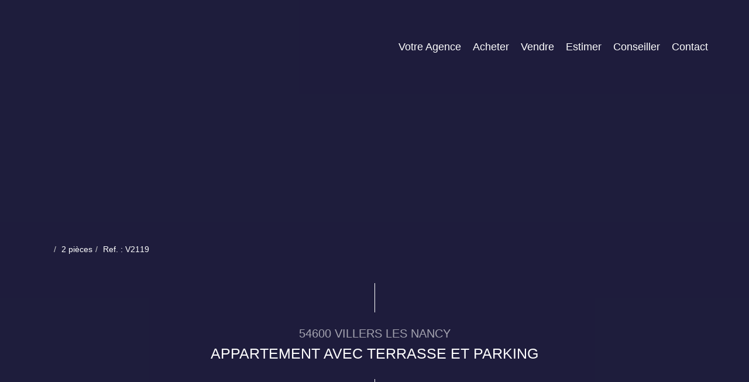

--- FILE ---
content_type: text/html; charset=UTF-8
request_url: https://www.malherbeimmobilier.fr/fiches/_46237603/appartement-avec-terrasse-et-parking.html
body_size: 2337
content:
<!DOCTYPE html>
<html lang="en">
<head>
    <meta charset="utf-8">
    <meta name="viewport" content="width=device-width, initial-scale=1">
    <title></title>
    <style>
        body {
            font-family: "Arial";
        }
    </style>
    <script type="text/javascript">
    window.awsWafCookieDomainList = [];
    window.gokuProps = {
"key":"AQIDAHjcYu/GjX+QlghicBgQ/7bFaQZ+m5FKCMDnO+vTbNg96AHtw8pLen2dEN9n92CmMvQ9AAAAfjB8BgkqhkiG9w0BBwagbzBtAgEAMGgGCSqGSIb3DQEHATAeBglghkgBZQMEAS4wEQQM/zDCpuqrC0R431hqAgEQgDu4QXsa2qjekBrLRTn7f7hzw61kovIseVHL7nyGVY+B5WoVcf9QIapTEEpEp7AgmmLMSRJi1dIpWTtX/w==",
          "iv":"CgAF8CLbLgAABfru",
          "context":"iCyNdm01g+tDGZKVkFf/svbjWsIXvmwFZtq51Jm+krLYimu6krLg8OvylmNt5/vXyXJgXBV/KcPvR0vpaNlI1SFrLuRCqjk1cgbAsCvE+4fi715/f9k33yVoTQcUY2yGLPGWeIFA9MUvWY2zq67klwgQda4vTK5qFOceM+CNl+YRWiAlCzg7qn26h9Msjd4WO6JDBrFpSV1VO9IDIJavwP9ry4JcaHQLzo20P1jDzz/2+vxrpxmUUzmla+XdOsT4BtXjTFwLh17/G085oD6OYPKhePk+IKPjw5IT1EGBw/T54gA3Lz/tYDCJwVvWIdAecypmlIVEB8+hq9cdoaIeTi04G/2PuHlIsIwS0GjsCGqHIuTxuT/[base64]/oIf8ttB242GyfW9zYrwcXkP2iuyjEsNLz8Frm1fLXfD6lgG25exXEEO033eYt7bkuYLAxBgJd+7fjeq5GxcyEWDCKjt5Yx6cWi/19qI4KCsVuVImh/VBI73hyiBf4MBTOpPbABHzKnkFXMyYCQNvn1m20RTobXa3fJtTE4yJfewVDHwP9//fakJxCLda2ONIDY0XED08wBlnbi0YeeBcLA93vM="
};
    </script>
    <script src="https://7813e45193b3.47e58bb0.eu-west-3.token.awswaf.com/7813e45193b3/28fa1170bc90/1cc501575660/challenge.js"></script>
</head>
<body>
    <div id="challenge-container"></div>
    <script type="text/javascript">
        AwsWafIntegration.saveReferrer();
        AwsWafIntegration.checkForceRefresh().then((forceRefresh) => {
            if (forceRefresh) {
                AwsWafIntegration.forceRefreshToken().then(() => {
                    window.location.reload(true);
                });
            } else {
                AwsWafIntegration.getToken().then(() => {
                    window.location.reload(true);
                });
            }
        });
    </script>
    <noscript>
        <h1>JavaScript is disabled</h1>
        In order to continue, we need to verify that you're not a robot.
        This requires JavaScript. Enable JavaScript and then reload the page.
    </noscript>
</body>
</html>

--- FILE ---
content_type: text/css;charset=ISO-8859-1
request_url: https://www.malherbeimmobilier.fr/templates/template_voltaire/catalog/css/style.css.php?1759767566
body_size: 210
content:

	#header .header-menu .container-menu .menu-logo .logo{
		height: 130px;
	}

	@media (max-width: 991px){
		.page_home #header .header-title, #header .header-title{
			margin-top:130px;
		}
	}

	:root {
		--color-1: #1E1D3C;
		--color-1-30: rgba(30,29,60,0.3);
		--color-1-40: rgba(30,29,60,0.4);
		--color-1-70: rgba(30,29,60,0.6);
		--color-2: #BABABA;
		--color-3: #FFFFFF;
		--color-3-70: rgba(255,255,255,0.6);
		--color-3-alt-1: rgb(245,245,245);
		--color-3-alt-2: rgb(205,205,205);
		--font-1: 'Montserrat', sans-serif;
		--font-2: 'Montserrat', sans-serif;

		--color-materialize: var(--color-2);
		--color-materialize3: #c8c8c8;
		--color-materialize4: #dddddd;
	}
